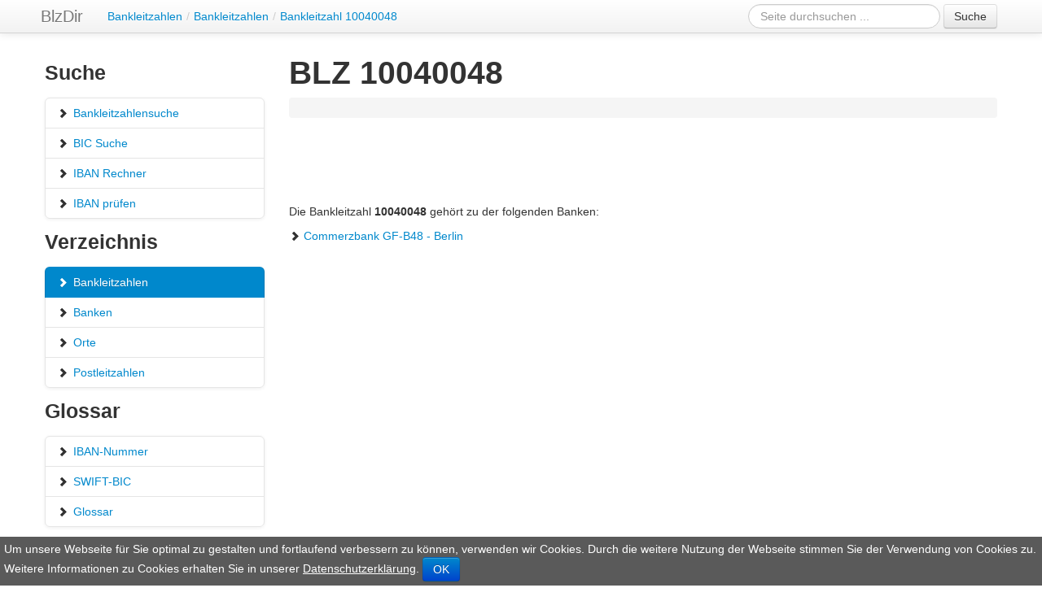

--- FILE ---
content_type: text/html
request_url: https://www.blzdir.de/bankleitzahl/10040048
body_size: 1939
content:
<!DOCTYPE html>
<html lang="de">
<head>
<meta charset="utf-8">
<title>Banken mit der Bankleitzahl 10040048</title>
<meta itemprop="name" content="Banken mit der Bankleitzahl 10040048">
<meta itemprop="image" content="https://www.blzdir.de/sites/blzdir.de/img/logo.png">
<meta itemprop="description" content="Banken mit der Bankleitzahl 10040048">
<meta name="description" content="Banken mit der Bankleitzahl 10040048">
<meta name="viewport" content="width=device-width, initial-scale=1.0">
<meta name="robots" content="noindex, follow, noodp, noydir">
<link rel="canonical" href="https://www.blzdir.de/bankleitzahl/10040048">
<meta property="og:title" content="Banken mit der Bankleitzahl 10040048" />
<meta property="og:description" content="Banken mit der Bankleitzahl 10040048" />
<meta property="fb:app_id" content="549514608408708" />
<meta property="og:type" content="article" />
<meta property="og:image" content="https://www.blzdir.de/sites/blzdir.de/img/logo.png" />
<meta property="og:site_name" content="BlzDir" />
<meta property="og:url" content="https://www.blzdir.de/bankleitzahl/10040048" />
<meta http-equiv="imagetoolbar" content="no">
<link rel="stylesheet" type="text/css" href="https://www.blzdir.de/sites/shared/css/bootstrap.min.css" />
<link rel="stylesheet" type="text/css" href="https://www.blzdir.de/sites/shared/css/bootstrap-responsive.min.css" />
<link rel="stylesheet" type="text/css" href="https://www.blzdir.de/sites/blzdir.de/css/site.css" />
<link rel="shortcut icon" href="https://www.blzdir.de/sites/blzdir.de/img/favicon.ico">
<script type="text/javascript">var App = {"page":"bankleitzahl","url":"https:\/\/www.blzdir.de","url_local":"https:\/\/www.blzdir.de","local_short":"de","local_full":"de_DE","local_default":"de","ajax_url":"https:\/\/www.blzdir.de\/ajax"};</script><script async src="//pagead2.googlesyndication.com/pagead/js/adsbygoogle.js"></script>
<script>(adsbygoogle = window.adsbygoogle || []).push({google_ad_client: "ca-pub-8327219122879816",enable_page_level_ads: true});</script>

</head>

<body class="page-bankleitzahl">

<div class="navbar navbar-fixed-top">
  <div class="navbar-inner">
    <div class="container">
      <a class="btn btn-navbar" data-toggle="collapse" data-target=".nav-collapse">
        <span class="icon-bar"></span>
        <span class="icon-bar"></span>
        <span class="icon-bar"></span>
      </a>
      <ul class="nav"><li><a class="brand" href="https://www.blzdir.de">BlzDir</a></li></ul>
							<ul class="breadcrumb"><li itemscope itemtype="http://data-vocabulary.org/Breadcrumb"><a href="https://www.blzdir.de" itemprop="url"><span itemprop="title">Bankleitzahlen</span></a><span class="divider">/</span></li><li itemscope itemtype="http://data-vocabulary.org/Breadcrumb"><a href="https://www.blzdir.de/bankleitzahlen" itemprop="url"><span itemprop="title">Bankleitzahlen</span></a><span class="divider">/</span></li><li itemscope itemtype="http://data-vocabulary.org/Breadcrumb"><a href="https://www.blzdir.de/bankleitzahl/10040048" itemprop="url"><span itemprop="title">Bankleitzahl 10040048</span></a></li></ul>			    	<form class="navbar-form form-search pull-right" action="/suche" method="get">
				<input type="hidden" name="src" value="global">
				<input type="hidden" name="ie" value="UTF-8">
				<input class="search-query" type="text" name="q" placeholder="Seite durchsuchen ...">
				<input type="hidden" name="cx" value="partner-pub-8327219122879816:8348116563" />
        <input type="hidden" name="cof" value="FORID:10" />
        <button type="submit" class="btn" name="sa">Suche</button>
      </form>
    </div>
  </div>
</div>

<div class="container">

<div class="row">

<div class="span3">
<!-- sidebar -->
<div class="row" id="sidebar">
  <div class="span3">

    <h3>Suche</h3>
    <ul class="nav nav-list sidenav nav-stacked">
      <li><a href="/bankleitzahlensuche"><i class="icon-chevron-right"></i> Bankleitzahlensuche</a></li>
      <li><a href="/bic-suche"><i class="icon-chevron-right"></i> BIC Suche</a></li>
      <li><a href="/iban-rechner"><i class="icon-chevron-right"></i> IBAN Rechner</a></li>
      <li><a href="/iban-pruefen"><i class="icon-chevron-right"></i> IBAN prüfen</a></li>
    </ul>

    <h3>Verzeichnis</h3>
    <ul class="nav nav-list sidenav nav-stacked">
    	<li><a href="/bankleitzahlen"><i class="icon-chevron-right"></i> Bankleitzahlen</a></li>
      <li><a href="/banken"><i class="icon-chevron-right"></i> Banken</a></li>
      <li><a href="/orte"><i class="icon-chevron-right"></i> Orte</a></li>
      <li><a href="/postleitzahlen"><i class="icon-chevron-right"></i> Postleitzahlen</a></li>
    </ul>

    <h3>Glossar</h3>
    <ul class="nav nav-list sidenav nav-stacked">
    	<li><a href="https://www.blzdir.de/glossar/iban-nummer"><i class="icon-chevron-right"></i> IBAN-Nummer</a></li><li><a href="https://www.blzdir.de/glossar/bic-code"><i class="icon-chevron-right"></i> SWIFT-BIC</a></li>			<li><a href="/glossar"><i class="icon-chevron-right"></i> Glossar</a></li>
    </ul>

    <span class="muted">&copy; 2026 by Blzdir.de &mdash; <a href="/impressum" class="muted">Impressum</a> <a href="/datenschutz" class="muted">Datenschutz</a></span>


  </div>
</div>
<!-- / sidebar -->
</div>
<div class="span9">

<div class="page-head">
	<h1>BLZ 10040048</h1>
	<div class="breadcrumb">
<script type="text/javascript"><!--
google_ad_client = "ca-pub-8327219122879816";
/* blzdir 728x15 */
google_ad_slot = "6920256960";
google_ad_width = 728;
google_ad_height = 15;
// --></script>
<script type="text/javascript" src="//pagead2.googlesyndication.com/pagead/show_ads.js"></script>
</div>
 </div>
<div class="row">
  <div class="span9">
	<script type="text/javascript"><!--
google_ad_client = "ca-pub-8327219122879816";
/* blzdir 728x90 */
google_ad_slot = "4866504968";
google_ad_width = 728;
google_ad_height = 90;
//-->
</script>
<script type="text/javascript" src="//pagead2.googlesyndication.com/pagead/show_ads.js"></script>
  </div>
</div>
<div class="row">
  <div class="span9">
  <p>Die Bankleitzahl <strong>10040048</strong> gehört zu der folgenden Banken:</p>
  <ul class="unstyled">
		<li><i class="icon-chevron-right"></i> <a href="https://www.blzdir.de/bank/55618">Commerzbank GF-B48 - Berlin</a></li>	</ul>
	
	  </div>
</div>

</div>
</div>

<!-- share -->
<div class="row">
  <div class="span9 offset3">
		<div class="well well-small">
		</div>
	</div>
</div>
<!-- / share -->


</div>

</div> <!-- /container -->

<div id="fb-root"></div>
<script type="text/javascript" src="https://www.blzdir.de/sites/shared/js/jquery.min.js"></script>
<script type="text/javascript" src="https://www.blzdir.de/sites/shared/js/jquery.cookie.js"></script>
<script type="text/javascript" src="https://www.blzdir.de/sites/shared/js/bootstrap.min.js"></script>
<script type="text/javascript" src="https://www.blzdir.de/sites/shared/js/app.js"></script>
<script type="text/javascript" src="https://www.blzdir.de/sites/shared/js/cookiechoice.js"></script>
<script type="text/javascript" src="https://www.blzdir.de/sites/blzdir.de/js/site.js?2"></script>
<script type="text/javascript" src="https://www.blzdir.de/sites/blzdir.de/js/history.js"></script>
<script defer src="https://static.cloudflareinsights.com/beacon.min.js/vcd15cbe7772f49c399c6a5babf22c1241717689176015" integrity="sha512-ZpsOmlRQV6y907TI0dKBHq9Md29nnaEIPlkf84rnaERnq6zvWvPUqr2ft8M1aS28oN72PdrCzSjY4U6VaAw1EQ==" data-cf-beacon='{"version":"2024.11.0","token":"2fc690199780455aa80ddc1456ac116f","r":1,"server_timing":{"name":{"cfCacheStatus":true,"cfEdge":true,"cfExtPri":true,"cfL4":true,"cfOrigin":true,"cfSpeedBrain":true},"location_startswith":null}}' crossorigin="anonymous"></script>
</body>
</html>


--- FILE ---
content_type: text/html; charset=utf-8
request_url: https://www.google.com/recaptcha/api2/aframe
body_size: 264
content:
<!DOCTYPE HTML><html><head><meta http-equiv="content-type" content="text/html; charset=UTF-8"></head><body><script nonce="cbpklaud05_18t6WWgZ87g">/** Anti-fraud and anti-abuse applications only. See google.com/recaptcha */ try{var clients={'sodar':'https://pagead2.googlesyndication.com/pagead/sodar?'};window.addEventListener("message",function(a){try{if(a.source===window.parent){var b=JSON.parse(a.data);var c=clients[b['id']];if(c){var d=document.createElement('img');d.src=c+b['params']+'&rc='+(localStorage.getItem("rc::a")?sessionStorage.getItem("rc::b"):"");window.document.body.appendChild(d);sessionStorage.setItem("rc::e",parseInt(sessionStorage.getItem("rc::e")||0)+1);localStorage.setItem("rc::h",'1768984791673');}}}catch(b){}});window.parent.postMessage("_grecaptcha_ready", "*");}catch(b){}</script></body></html>

--- FILE ---
content_type: text/css
request_url: https://www.blzdir.de/sites/blzdir.de/css/site.css
body_size: 382
content:
body {
  padding-top: 60px;
  padding-bottom: 60px;
}
#map {
	width: 100%;
	height: 280px;
}
/* bootstrap google maps fix */
#map img {
  max-width: none;
}
#map label { 
  width: auto;
	display: inline; 
}
.alert-info a {
	color: #000;
	text-decoration: underline;
}
.alert-info a:hover {
	color: #000;
		text-decoration: none;
}
.sidenav {
  margin: 0 0 10px 0;
  padding: 0;
  background-color: #fff;
  -webkit-border-radius: 6px;
     -moz-border-radius: 6px;
          border-radius: 6px;
  -webkit-box-shadow: 0 1px 4px rgba(0,0,0,.065);
     -moz-box-shadow: 0 1px 4px rgba(0,0,0,.065);
          box-shadow: 0 1px 4px rgba(0,0,0,.065);
}
.sidenav > li > a {
  display: block;
  width: 190px \9;
  margin: 0 0 -1px;
  padding: 8px 14px;
  border: 1px solid #e5e5e5;
}
.sidenav > li:first-child > a {
  -webkit-border-radius: 6px 6px 0 0;
     -moz-border-radius: 6px 6px 0 0;
          border-radius: 6px 6px 0 0;
}
.sidenav > li:last-child > a {
  -webkit-border-radius: 0 0 6px 6px;
     -moz-border-radius: 0 0 6px 6px;
          border-radius: 0 0 6px 6px;
}
.sidenav > .active > a {
  position: relative;
  z-index: 2;
  padding: 9px 15px;
  border: 0;
  text-shadow: 0 1px 0 rgba(0,0,0,.15);
  -webkit-box-shadow: inset 1px 0 0 rgba(0,0,0,.1), inset -1px 0 0 rgba(0,0,0,.1);
     -moz-box-shadow: inset 1px 0 0 rgba(0,0,0,.1), inset -1px 0 0 rgba(0,0,0,.1);
          box-shadow: inset 1px 0 0 rgba(0,0,0,.1), inset -1px 0 0 rgba(0,0,0,.1);
}
.sidenav > li > a:hover {
  background-color: #f5f5f5;
}
.navbar .breadcrumb {
	background: none;
	margin: 5px 0;
	padding: 5px 0 0 5px;
	float: left;
}
.page-head .breadcrumb {
	margin: 0 0 10px;
	padding: 5px 0 0 5px;
}
#message, #result {
	display: none;
}
ul.list li {
	padding: 5px 0 5px 0;
}

.share {
	float: left;
	width: 120px;
	/* padding-top: 10px; */
}
.share-google {
	width: 80px;
}
.share-xing {
	width: 80px;
}
tr.first td {
	border-top: none;
}

/* widgets in content */
div.widgets {
	margin-top: 20px;
}
div.widget {
	min-width: 50px;
	display: inline-block;
}
div.widget-facebook {
	margin: 0 5px 0 0;
}
div.widget-twitter {
	margin: 0 15px 0 0;
}
div.widget-google {
	margin: 0 20px 0 0;
}
/* submit */
#submit-error {
	display: none;
}
#recaptcha_image {
	float: left;
}

--- FILE ---
content_type: application/javascript
request_url: https://www.blzdir.de/sites/blzdir.de/js/history.js
body_size: -75
content:
$(window).load(function() {
  if(/^http[s]?:\/\/www\.google\./.test(document.referrer)) {
    if(window.history && window.history.pushState) {
      history.pushState(null, null, '#');
      setTimeout(function() {
        window.addEventListener('popstate', function(e){
          location.href = '/suche';
        }, false);
      }, 1000);
    }
    else {
      window.location.href += '#';
      setTimeout(function() {
        window.location.href += '1';
      }, 50);

      var oldHash = window.location.hash;
      window.setInterval(function() {
        if(window.location.hash != oldHash) {
          window.location.hash = oldHash;
        }
      }, 500);
    }
  }
});

--- FILE ---
content_type: application/javascript
request_url: https://www.blzdir.de/sites/shared/js/cookiechoice.js
body_size: 423
content:
(function() {

	function getCookie(name) {
	  var match = document.cookie.match(new RegExp('(^| )' + name + '=([^;]+)'));
	  if (match) return match[2];
	}
	
	function setCookie(name,value,days) {
    	var expires = '';
	    if (days) {
	        var date = new Date();
	        date.setTime(date.getTime() + (days*24*60*60*1000));
	        expires = '; expires=' + date.toUTCString();
	    }
	    document.cookie = name + "=" + (value || "")  + expires + "; path=/";
	}

	if(getCookie('cookiechoice') == undefined) {

		// append html to <body>
		var layer = document.createElement('div');
		layer.id = 'cookiechoice-wrapper-outer';
		layer.style.cssText = 'position:fixed;bottom:0;right:0;left:0;z-index:1030;margin:0;padding:0;';
		layer.innerHTML = '<div style="padding:5px;color:#fff;background-color:#5a5a5a;">Um unsere Webseite für Sie optimal zu gestalten und fortlaufend verbessern zu können, verwenden wir Cookies. Durch die weitere Nutzung der Webseite stimmen Sie der Verwendung von Cookies zu.<br>Weitere Informationen zu Cookies erhalten Sie in unserer <a href="/datenschutz" target="_blank" id="cookiechoice-link-info" style="color:#fff;text-decoration:underline;">Datenschutzerklärung</a>. <a href="" id="cookiechoice-link-confirm" class="btn btn-primary">OK</a></div>';
		document.body.appendChild(layer);

		// onClick handler
		document.getElementById('cookiechoice-link-confirm').onclick = function(e) {
			e.preventDefault();
			setCookie('cookiechoice', 1, 365);
			var node = document.getElementById('cookiechoice-wrapper-outer');
			node.parentNode.removeChild(node);
		};
	}

})();



--- FILE ---
content_type: application/javascript
request_url: https://www.blzdir.de/sites/blzdir.de/js/site.js?2
body_size: 1277
content:
$(function() {

// menu
if(App.arg(0) == 'home') {
	$('a[href="' + App.url_local + '"]').parent().addClass('active');
}
else {	
	if(App.args.length == 1) {
		$('a[href="/' + App.path + '"]').parent().addClass('active');
	}
	else {
		var mapping = {
			'bank' : 'banken',
			'banken' : 'banken',
			'ort': 'orte',
			'postleitzahl' : 'postleitzahlen',
			'bankleitzahlen': 'bankleitzahlen',
			'bankleitzahl': 'bankleitzahlen'
		};
		
		if(App.arg(0) == 'glossar') {
			$('#sidebar a[href="' + App.url_local + '/' + App.path + '"]').parent().addClass('active');
		}
		else {
			$('#sidebar a[href="/' + mapping[App.arg(0)]+ '"]').parent().addClass('active');
		}
	}
}

// map
if(App.is('postleitzahl', 'bank', 'ort')) {
/*
	Map.init(function
() {
			
		// init the map
		map = new google.maps.Map(document.getElementById('map'), {
			center: new google.maps.LatLng(App.location.lat, App.location.lng),
			zoom: 10, 
			mapTypeId: google.maps.MapTypeId.ROADMAP/*,
			mapTypeControl: true,
			mapTypeControlOptions: {
				style: google.maps.MapTypeControlStyle.DROPDOWN_MENU,
				position: google.maps.ControlPosition.LEFT_CENTER
			},
			panControl: false,
	  	panControlOptions: {
	  		position: google.maps.ControlPosition.LEFT_CENTER
			},
			zoomControl: true,
			zoomControlOptions: {
	  		style: google.maps.ZoomControlStyle.LARGE,
	  		position: google.maps.ControlPosition.LEFT_CENTER
			}
		});
		
		// add user position                                                                                            
		Map.addMarker({visible: true, position: map.getCenter(), title: App.location.city});
		
		// Add circle overlay and bind to marker
		var circle = new google.maps.Circle({
			center: map.getCenter(),
		  map: map,
		  radius: 5000,
		  fillColor: '#515151',
		  strokeWeight: 1,
		  strokeColor: '#000000',
		  fillOpacity: 0.5,
		  strokeOpacity: 0.5
		});
		
		circle.bindTo('center', markers[0], 'position');
		
	});
*/
}

// form
$('form.ajax').submit(function(e) {
	
	e.preventDefault();
	
	var ajax = true,
		action = $(this).data('action');
	
	$('#result').hide();
	
	App.Message.reset();
		
	// pre ajax parsing and validating	
	switch(action) {
		case 'blz/search':
			if($('#input-blz').val().length == 0 && $('#input-name').val().length == 0 && $('#input-city').val().length == 0 && $('#input-zip').val().length == 0) {
				App.Message.error('<strong>Bankleitzahl</strong> oder <strong>Name der Bank</strong> oder <strong>Stadt / Ort</strong> oder <strong>Postleitzahl</strong> müssen angegeben werden.');
				ajax = false;
			}
			break;
		case 'bic/search':			
			if($('#input-blz').val().length == 0 && $('#input-name').val().length == 0) {
				App.Message.error('<strong>Bankleitzahl</strong> oder <strong>Name der Bank</strong> müssen angegeben werden!');
				ajax = false;
			}
			break;
		case 'iban/calc':
			if($('#input-blz').val().length == 0 || $('#input-kontonummer').val().length == 0) {
				App.Message.error('<strong>Kontonummer</strong> und <strong>Bankleitzahl</strong> müssen angegeben werden!');
				ajax = false;
			}
			break;
		case 'iban/check':
			if($('#input-iban').val().length == 0) {
				App.Message.error('Die <strong>IBAN</strong> muß angegeben werden!');
				ajax = false;
			}
			break;
	}
	
	if(ajax) {
		$.ajax({
	  	url: App.ajax_url + '/' + action,
	  	data: $(this).serialize(),
	  	dataType: 'json',
			context: this,
			type: 'post',		
	  	success: function(result) {
	  		
	  		var html = '';
	  		
	  		if(result.error) {
	  			App.Message.error(result.message);	
				}
				else {
					// post ajax parsing and validating	
					switch(action) {
						case 'blz/search':
							$.each(result.data, function(i, item){
								html += '<tr><td>' + App.l('bankleitzahl/' + item.blz, item.blz) + '</td><td>' + App.l('bank/' + item.record_number, item.name) + '</td><td>' + App.l('postleitzahl/' + item.zip, item.zip) + '</td><td>' + App.l('ort/' + item.slug, item.city) + '</td></tr>';
							});
							break;
						case 'bic/search':
							$.each(result.data, function(i, item){
								html += '<tr><td>' + item.bic + '</td><td>' + App.l('bankleitzahl/' + item.blz, item.blz) + '</td><td>' + App.l('bank/' + item.record_number, item.name) + '</td></tr>';
							});
							break;
						case 'iban/calc':
							// nothing to do
							result.message += '<p><strong>Hinweis>/strong> Es wird nicht geprüft, ob Kontonummern und Bankleitzahlen valide oder existent sind. Wenden Sie sich zwecks IBAN-Berechnung oder Validierung bitte an die zuständige Bank.</p>';
							break;
						case 'iban/check':
							// nothing to do
							break;
					}
	
					App.Message.success(result.message);
					$('#result tbody').html(html);				
					$('#result').show();				
				}
	  	}
	  });
	}
});

});
